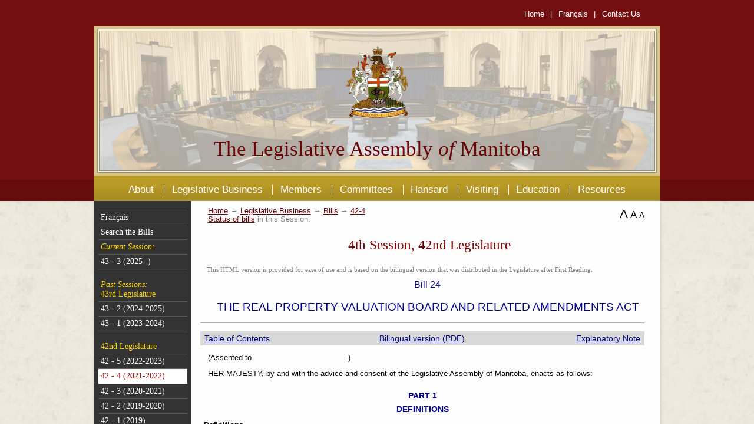

--- FILE ---
content_type: text/html; charset=UTF-8
request_url: https://web2.gov.mb.ca/bills/42-4/b024e.php
body_size: 54813
content:
<!doctype html>
<html>
<head>
<title>The Real Property Valuation Board and Related Amendments Act</title>
<Meta Name="name" Content="The Real Property Valuation Board and Related Amendments Act">
<Meta Name="type" Content="Manitoba Bills">
<Meta Name="citation" Content="Bill 24">
<!-- <meta charset="windows-1252"> -->
<meta name="description" content="This site contains information on Members of the Legislative Assembly of Manitoba, Votes and Proceedings, Question Period, Order Paper, Bill Status, Legislation, Legislative Committees, Hansard Services and various information for the public.">
<meta name="keywords" content="MLA, members, Manitoba Legislative Assembly, Legislature, NDP, Liberal, Conservative, Parliament, question period, how laws are made, petitions, order paper, bills, committees, Cabinet Minister, page program, internship, Hansard">
<meta name="copyright" content="Copyright Â© 2014 Legislative Assembly of Manitoba">
<meta name="author" content="Legislative Assembly of Manitoba">
<meta name="robots" content="index, follow">
<meta name="googlebot" content="index, follow">
<meta name="revisit-after" content="3 month">
<meta name="viewport" content="width=device-width, initial-scale=1"> 
<!-- <meta http-equiv="X-UA-Compatible" content="IE=edge">-->
<link rel="shortcut icon" type="image/x-icon" href="../common/images/laws2.ico">
<link rel="stylesheet" href="../common/css/efa2.css">
<link rel="stylesheet" href="../common/css/bills2.css">
<link rel="stylesheet" href="../common/css/styles.css">
<style>
	.english .secondary footer .footer_content .copyright a {
		color: #FFF;
		}
</style>
	<!-- Pulled from http://code.google.com/p/html5shiv/ -->
	
	<script src="../common/js/html5.js"></script>
		
	<!-- Add jQuery library -->
	<script src="../common/js/jquery-latest.min.js"></script>
	<script src="../common/js/jquery.jfontsize-1.0.pack.js"></script>
	<script src="../common/js/imagesloaded.pkgd.min.js"></script>
	<script src="../common/js/matchMedia.js"></script>
	<script src="../common/js/theme.js"></script>
</head>
<body class="english secondary">
<div class="wrapper">
	<header>
		<div class="header_content">
			<div class="top_bar">
				<div class="top_bar_links">
					<a href="//manitoba.ca/legislature/index.html">Home</a> |
					<a href="b024f.php">Français</a> |
					<a href="//manitoba.ca/legislature/about/contact.html">Contact Us</a>
				</div>
			</div>
			<div class="banner_container">
				<img src="../common/images/header_left.png" alt="left border for banner" class="banner_left">
				<div class="banner">
					<img src="../common/images/header_bg2.png" alt="banner image - legislative assembly" class="banner_img">
					<div class="crest_container">
						<img src="../common/images/crest.png" alt="Manitoba coat of arms">
					</div>
					<div class="site_title">The Legislative Assembly <em>of</em> Manitoba</div>
				</div>
				<img src="../common/images/header_right.png" alt="right border for banner image" class="banner_right">
			</div>
			<nav class="header_menu">
				<a id="menu_button" href="#"><img src="../common/images/menu_button.png" alt="menu button"></a>
				<ul>
					<li><a href="//manitoba.ca/legislature/about/index.html">About</a></li>
					<li><a href="//manitoba.ca/legislature/business/index.html">Legislative Business</a></li>
					<li><a href="//manitoba.ca/legislature/members/index.html">Members</a></li>
					<li><a href="//manitoba.ca/legislature/committees/index.html">Committees</a></li>
					<li><a href="//manitoba.ca/legislature/hansard/hansard.html">Hansard</a></li>
					<li><a href="//manitoba.ca/legislature/visiting/index.html">Visiting</a></li>
					<li><a href="//manitoba.ca/legislature/education/index.html">Education</a></li>
					<li><a href="//manitoba.ca/legislature/resources/index.html">Resources</a></li>
				</ul>
			</nav>
		</div>
	</header>
<!--	<section class="mid"> -->
		<div class="content_container">
			<div id="smenu" class="sidebar">
				<a id="sidebar_button" href="#"><img src="../common/images/sidebar_button.png" alt="sidebar button"></a>
				<ul class="gold">
					<li class="head">
					<li><a href="b024f.php">Français</a></li>
					<li><a href="../search/search.php">Search the Bills</a></li>
					<li><em>Current Session:</em></li>
					<li><a title="(November 18, 2025 &mdash;  &nbsp; )" href="../43-3/index.php">43 - 3 (2025-
)</a></li>
				</ul>
				<ul>
					<li class="gold"><em>Past Sessions:</em><br>43rd Legislature</li>
					<li><a title="(November 19, 2024 &mdash; November 17, 2025" href="../43-2/index.php">43 - 2 (2024-2025)</a></li>
					<li><a title="(November 9, 2023 &mdash; November 18, 2024" href="../43-1/index.php">43 - 1 (2023-2024)</a></li>
				</ul>
				<ul>
					<li class="gold">42nd Legislature</li>
					<li><a title="(November 15, 2022 &mdash; September 5, 2023" href="../42-5/index.php">42 - 5 (2022-2023)</a></li>
					<li id="active"><a title="(November 23, 2021 &mdash; November 14, 2022" href="../42-4/index.php">42 - 4 (2021-2022)</a></li>
					<li><a title="(October 7, 2020 &mdash; November 22, 2021" href="../42-3/index.php">42 - 3 (2020-2021)</a></li>
					<li><a title="(November 19, 2019 &mdash; October 6, 2020" href="../42-2/index.php">42 - 2 (2019-2020)</a></li>
					<li><a title="(September 30, 2019 &mdash; October 10, 2019" href="../42-1/index.php">42 - 1 (2019)</a></li>
				</ul>
				<ul>
					<li class="gold">41st Legislature</li>
					<li><a title="(November 20, 2018 &mdash; June 3, 2019" href="../41-4/index.php">41 - 4 (2018-2019)</a></li>
					<li><a title="(November 21, 2017 &mdash; November 8, 2018" href="../41-3/index.php">41 - 3 (2017-2018)</a></li>
					<li><a title="(November 21, 2016 &mdash; November 9, 2017" href="../41-2/index.php">41 - 2 (2016-2017)</a></li>
					<li><a title="(May 16, 2016 &mdash; November 10, 2016" href="../41-1/index.php">41 - 1 (2016)</a></li>
				</ul>
				<ul>
					<li class="gold">40th Legislature</li>
					<li><a title="(November 16, 2015 &mdash; March 15, 2016" href="../40-5/index.php">40 - 5 (2015-2016)</a></li>
					<li><a title="(November 21, 2014 &mdash; November 15, 2015" href="../40-4/index.php">40 - 4 (2014-2015)</a></li>
					<li><a title="(November 12, 2013 &mdash; November 20, 2014" href="../40-3/index.php">40 - 3 (2013-2014)</a></li>
					<li><a title="(November 19, 2012 &mdash; November 11, 2013" href="../40-2/index.php">40 - 2 (2012-2013)</a></li>
					<li><a title="(October 11, 2011 &mdash; November 18, 2012" href="../40-1/index.php">40 - 1 (2011-2012)</a></li>
				</ul>
				<ul>
					<li class="gold">39th Legislature</li>
					<li><a title="(November 16, 2010 &mdash; September 6, 2011" href="../39-5/index.php">39 - 5 (2010-2011)</a></li>
					<li><a title="(November 30, 2009 &mdash; November 15, 2010" href="../39-4/index.php">39 - 4 (2009-2010)</a></li>
					<li><a title="(November 20, 2008 &mdash; November 29, 2009" href="../39-3/index.php">39 - 3 (2008-2009)</a></li>
					<li><a title="(November 20, 2007 &mdash; November 19, 2008" href="../39-2/index.php">39 - 2 (2007-2008)</a></li>
					<li><a title="(June 6, 2007 &mdash; November 19, 2007" href="../39-1/index.php">39 - 1 (2007)</a></li>
				</ul>
				<ul>
					<li class="gold">38th Legislature</li>
					<li><a title="(November 15, 2006 &mdash; April 20, 2007" href="../38-5/index.php">38 - 5 (2006-2007)</a></li>
					<li><a title="(October 27, 2005 &mdash; November 14, 2006" href="../38-4/index.php">38 - 4 (2005-2006)</a></li>
					<li><a title="(November 22, 2004 &mdash; October 26, 2005" href="../38-3/index.php">38 - 3 (2004-2005)</a></li>
					<li><a title="(November 20, 2003 &mdash; November 21, 2004" href="../38-2/index.php">38 - 2 (2003-2004)</a></li>
					<li><a title="(June 23, 2003 &mdash; November 19, 2003" href="../38-1/index.php">38 - 1 (2003)</a></li>
				</ul>
				<ul>
					<li class="gold">37th Legislature</li>
					<li><a title="(November 27, 2002 &mdash; May 2, 2003" href="../37-4/index.php">37 - 4 (2002-2003)</a></li>
					<li><a title="(November 13, 2001 &mdash; November 27, 2002" href="../37-3/index.php">37 - 3 (2001-2002)</a></li>
					<li><a title="(December 5, 2000 &mdash; November 12, 2001" href="../37-2/index.php">37 - 2 (2000-2001)</a></li>
					<li><a title="(November 18, 1999 &mdash; December 4, 2000" href="../37-1/index.php">37 - 1 (1999-2000)</a></li>
				</ul>
				<div id="sbar_bttm"> </div>
			</div> <!-- end sidebar menu-->

			<div class="content" id="top">
				<div class="breadcrumbs">
					<p class="single"><a href="//manitoba.ca/legislature/index.html">Home</a> &rarr; <a href="//manitoba.ca/legislature/business/index.html">Legislative Business</a> &rarr; <a href="//manitoba.ca/legislature/business/bills.html">Bills</a> &rarr; <a href="index.php">42-4</a></p>
					<p class="single"><a href="billstatus.en.pdf">Status of bills</a> in this Session.</p>
				</div>
				<div class="font_size_changer">
					<a id="jfontsize-plus" href="#top">A</a>
					<a id="jfontsize-default" href="#top">A</a>
					<a id="jfontsize-minus" href="#top">A</a>
				</div>
				<div class="clear"> </div>
<!-- Bill content -->
<p class="session">4th Session, 42nd Legislature</p>

<p class="disclaimer">This HTML version is provided for ease of use and is based on the bilingual version that was distributed in the Legislature after First Reading.
	<p class="chapter">Bill 24</p>
<p class="title">THE REAL PROPERTY VALUATION BOARD AND RELATED AMENDMENTS ACT</p>
<hr><table class="centers" width="100%">
<tr>
	<td class="left"  width=33%><a href="b024ei.php">Table of Contents</a></td>
	<td class="center" width=33%><a href="pdf/b024.pdf">Bilingual version (PDF)</a></td>
	<td class="right" width=33%><a href="#Explanatory Note">Explanatory Note</a></td>
</table>
<p>(Assented to &nbsp;&nbsp;&nbsp;&nbsp;&nbsp;&nbsp;&nbsp;&nbsp;&nbsp;&nbsp;&nbsp;&nbsp;&nbsp;&nbsp;&nbsp;&nbsp;&nbsp;&nbsp;&nbsp;&nbsp;&nbsp;&nbsp;&nbsp;&nbsp;&nbsp;&nbsp;&nbsp;&nbsp;&nbsp;&nbsp;&nbsp;&nbsp;&nbsp;&nbsp;&nbsp;&nbsp;&nbsp;&nbsp;&nbsp;&nbsp;)
<p>HER MAJESTY, by and with the advice and consent of the Legislative Assembly of Manitoba, enacts as follows:
<p class="partheading">PART&nbsp;1
<p class="partheading">DEFINITIONS
<p class="secheading"><a name="1"></a>Definitions
<p><a href="b024f.php#1">1</a></p><p class="up1tab">The following definitions apply in this Act.
<p class="ind1c"><b>"board"</b> means the Real Property Valuation Board established by section&nbsp;2. («&nbsp;Commission&nbsp;»)
<p class="ind1c"><b>"board member"</b> means a member of the board appointed under section&nbsp;4. (English only version)
<p class="ind1c"><b>"designated Act"</b> means any of the following Acts and includes their regulations:
<p class="ind2c">(a)&nbsp;<i>The Expropriation Act</i>;
<p class="ind2c">(b)&nbsp;<i>The Land Acquisition Act</i>;
<p class="ind2c">(c)&nbsp;<i>The Municipal Assessment Act</i>;
<p class="ind2c">(d)&nbsp;<i>The Surface Rights Act</i>. («&nbsp;loi désignée&nbsp;»)
<p class="ind1c"><b>"minister"</b> means the minister appointed by the Lieutenant Governor in Council to administer this Act. («&nbsp;ministre&nbsp;»)
<p class="ind1c"><b>"panel"</b>&nbsp;means a panel of the board. («&nbsp;comité&nbsp;»)
<p class="partheading">PART&nbsp;2
<p class="partheading">MANDATE AND ORGANIZATION
<p class="centred1">ESTABLISHMENT OF BOARD AND MANDATE
<p class="secheading"><a name="2"></a>Real Property Valuation Board established
<p><a href="b024f.php#2">2</a></p><p class="up1tab">The Real Property Valuation Board is hereby established, consisting of the members appointed under this Act.
<p class="secheading"><a name="3"></a>Mandate
<p><a href="b024f.php#3">3</a></p><p class="up1tab">The mandate of the board is
<p class="ind1c">(a)&nbsp;to hear and decide applications and appeals under designated Acts, in particular
<p class="ind2c">(i)&nbsp;applications for a determination of compensation under section&nbsp;15 of <i>The&nbsp;Expropriation Act</i>,
<p class="ind2c">(ii)&nbsp;applications for a determination of compensation under section&nbsp;14 of <i>The Land Acquisition Act</i>,
<p class="ind2c">(iii)&nbsp;appeals under subsection&nbsp;56(2) of <i>The&nbsp;Municipal Assessment Act</i> from an order of a board of revision, and
<p class="ind2c">(iv)&nbsp;applications under <i>The Surface Rights Act</i>; and
<p class="ind1c">(b)&nbsp;to perform any other duties or functions assigned to the board by or under a designated Act.
<p class="centred1">ORGANIZATION
<p class="secheading"><a name="4"></a>Composition of board
<p><a href="b024f.php#4">4(1)</a></p><p class="up1tab">The board is to consist of at least five board members, all of whom are to be appointed by the Lieutenant Governor in Council.
<p class="secheading"><a name="4(2)"></a>Member qualifications
<p><a href="b024f.php#4(2)">4(2)</a></p><p class="up1tab">In appointing board members, regard is to be had to the range of expertise and experience required for the board to carry out its responsibilities effectively.
<p class="secheading"><a name="4(3)"></a>Term of office
<p><a href="b024f.php#4(3)">4(3)</a></p><p class="up1tab">A board member is to be appointed for a term of not more than three years and no board member may serve more than&nbsp;12 consecutive years.
<p class="secheading"><a name="4(4)"></a>Terms to be staggered
<p><a href="b024f.php#4(4)">4(4)</a></p><p class="up1tab">When appointing a board member and establishing the board member's term of office, the Lieutenant Governor in Council is to have regard to the need to ensure that the terms of office of not more than half of the board members expire in any one year.
<p class="secheading"><a name="4(5)"></a>Appointment continues
<p><a href="b024f.php#4(5)">4(5)</a></p><p class="up1tab">A board member continues to hold office until they are re-appointed, the appointment is revoked or a successor is appointed.
<p class="secheading"><a name="5"></a>Remuneration
<p><a href="b024f.php#5">5(1)</a></p><p class="up1tab">Each board member is to be paid the remuneration fixed by the Lieutenant Governor in Council.
<p class="secheading"><a name="5(2)"></a>Reimbursement of expenses
<p><a href="b024f.php#5(2)">5(2)</a></p><p class="up1tab">In addition to the remuneration payable under subsection&nbsp;(1), each board member may be reimbursed for their travel and out-of-pocket expenses necessarily incurred in the discharge of their obligations as a board member.
<p class="secheading"><a name="6"></a>Chair and vice-chairs
<p><a href="b024f.php#6">6(1)</a></p><p class="up1tab">The chair and one or more vice-chairs of the board are to be designated by the Lieutenant Governor in Council.
<p class="secheading"><a name="6(2)"></a>Function of chair
<p><a href="b024f.php#6(2)">6(2)</a></p><p class="up1tab">The chair has the general supervision of the operations of the board.
<p class="secheading"><a name="6(3)"></a>Function of vice-chair
<p><a href="b024f.php#6(3)">6(3)</a></p><p class="up1tab">The vice-chair must perform the functions of the chair on request of the chair, if the office of chair is vacant or if the chair is absent or unable to act.
<p class="secheading"><a name="6(4)"></a>More than one vice-chair
<p><a href="b024f.php#6(4)">6(4)</a></p><p class="up1tab">If the board has more than one vice-chair, the chair may request any of them to perform some or all functions of the chair.
<p class="secheading"><a name="7"></a>Conflict of interest policy
<p><a href="b024f.php#7">7</a></p><p class="up1tab">The board must develop, in consultation with the minister, a conflict of interest policy governing its members.
<p class="centred1">EMPLOYEES AND SUPPORT
<p class="secheading"><a name="8"></a>Employees
<p><a href="b024f.php#8">8</a></p><p class="up1tab">Any employees required to enable the board to carry out its responsibilities may be appointed under Part&nbsp;3 of <i>The Public Service Act</i>.
<p class="secheading"><a name="9"></a>Technical advisers
<p><a href="b024f.php#9">9</a></p><p class="up1tab">With the consent of the minister, the board may engage one or more experts or persons with special knowledge or expertise in a matter before the board to
<p class="ind1c">(a)&nbsp;inquire into a matter and report to the board; or
<p class="ind1c">(b)&nbsp;assist the board in an advisory capacity.
<p class="centred1">PANELS AND QUORUM
<p class="secheading"><a name="10"></a>Board may sit in panels
<p><a href="b024f.php#10">10(1)</a></p><p class="up1tab">The chair may designate any three or more board members as a panel to hear a matter in accordance with this Act.
<p class="secheading"><a name="10(2)"></a>Presiding member
<p><a href="b024f.php#10(2)">10(2)</a></p><p class="up1tab">When designating a panel, the chair must designate one of the panel members as the presiding member of the panel.
<p class="secheading"><a name="10(3)"></a>Panel has powers of board
<p><a href="b024f.php#10(3)">10(3)</a></p><p class="up1tab">In relation to the hearing of a matter in accordance with this Act, a panel has the powers of the board as a whole.
<p class="secheading"><a name="10(4)"></a>Decision of panel
<p><a href="b024f.php#10(4)">10(4)</a></p><p class="up1tab">A decision of a majority of the members of a panel is a decision of the board.
<p class="secheading"><a name="11"></a>Quorum
<p><a href="b024f.php#11">11</a></p><p class="up1tab">A majority of the board members constitute a quorum of the board and a majority of the members of a panel constitute a quorum of the panel.
<p class="secheading"><a name="12"></a>Continuation of hearing
<p><a href="b024f.php#12">12</a></p><p class="up1tab">If the board or a panel has commenced a hearing into a matter and a board member or panel member dies, resigns or otherwise becomes incapable of acting, the remaining members of the board or panel may complete the hearing as if they constituted the full board or panel, as the case may be.
<p class="partheading">PART&nbsp;3
<p class="partheading">HEARING PROCESS
<p class="centred1">RULES OF PROCEDURE
<p class="secheading"><a name="13"></a>Rules of procedure
<p><a href="b024f.php#13">13(1)</a></p><p class="up1tab">The board may make rules governing its procedure.
<p class="secheading"><a name="13(2)"></a>Different rules
<p><a href="b024f.php#13(2)">13(2)</a></p><p class="up1tab">The rules of procedure may be different for different types of applications or appeals within the board's mandate.
<p class="secheading"><a name="13(3)"></a>Publication of rules
<p><a href="b024f.php#13(3)">13(3)</a></p><p class="up1tab">The board must publish its rules of procedure on the board's website.
<p class="secheading"><a name="13(4)"></a>Rules do not take effect until published
<p><a href="b024f.php#13(4)">13(4)</a></p><p class="up1tab">A rule of procedure does not take effect until it has been published as required by subsection&nbsp;(3).
<p class="secheading"><a name="14"></a>Informal resolution
<p><a href="b024f.php#14">14</a></p><p class="up1tab">The board's rules of procedure may authorize a board member to assist parties to an application or appeal before the board in resolving the matter without the need for a formal hearing.
<p class="secheading"><a name="15"></a>Tariff of fees
<p><a href="b024f.php#15">15</a></p><p class="up1tab">The board may, by regulation made with the approval of the Lieutenant Governor in Council, establish a tariff of fees payable in respect of applications and appeals to the board.
<p class="centred1">HEARINGS
<p class="secheading"><a name="16"></a>Basic process
<p><a href="b024f.php#16">16(1)</a></p><p class="up1tab">An application or appeal to the board must be made and determined according to the process set out in
<p class="ind1c">(a)&nbsp;the designated Act under which the application or appeal is authorized; and
<p class="ind1c">(b)&nbsp;the board's rules of procedure.
<p class="secheading"><a name="16(2)"></a>Inconsistency between designated Act and rules
<p><a href="b024f.php#16(2)">16(2)</a></p><p class="up1tab">In the case of an inconsistency between a designated Act and the board's rules of procedure, the designated Act prevails to the extent of the inconsistency.
<p class="secheading"><a name="17"></a>Right to present evidence and make submissions
<p><a href="b024f.php#17">17</a></p><p class="up1tab">A party to a hearing before the board has the right to present evidence and make submissions and may, at the party's option, be represented by legal counsel or an agent.
<p class="secheading"><a name="18"></a>Oral hearings not required
<p><a href="b024f.php#18">18(1)</a></p><p class="up1tab">Despite any other provision of this Act or a designated Act, the board may conduct a written hearing in any circumstances in which the board may or is required to hold a hearing.
<p class="secheading"><a name="18(2)"></a>Rules for written hearings
<p><a href="b024f.php#18(2)">18(2)</a></p><p class="up1tab">The board's rules of procedure may set out the circumstances in which and the process by which written hearings may be conducted and specify the form and content of materials to be provided for written hearings.
<p class="secheading"><a name="19"></a>Hearings and record to be public
<p><a href="b024f.php#19">19(1)</a></p><p class="up1tab">Subject to subsection&nbsp;(2), oral hearings by the board must be open to the public and the record of a hearing before the board must be made available to the public on request.
<p class="secheading"><a name="19(2)"></a>Confidential hearings
<p><a href="b024f.php#19(2)">19(2)</a></p><p class="up1tab">The board may hold all or part of an oral hearing in camera or receive written evidence or submissions in confidence if the board is of the opinion that
<p class="ind1c">(a)&nbsp;commercially sensitive information or intimate financial or personal matters may be disclosed during the hearing; and
<p class="ind1c">(b)&nbsp;the desirability of avoiding disclosure of the information or matters outweighs the desirability of adhering to the principle that hearings be open to the public.
<p class="secheading"><a name="20"></a>Electronic hearings
<p><a href="b024f.php#20">20</a></p><p class="up1tab">The board may conduct an oral hearing partially or completely by electronic means if those means enable
<p class="ind1c">(a)&nbsp;the participants to hear and speak to each other; and
<p class="ind1c">(b)&nbsp;the public to hear the proceedings.
<p class="secheading"><a name="21"></a>Rules of evidence
<p><a href="b024f.php#21">21</a></p><p class="up1tab">The board is not bound by the rules of evidence that apply to judicial proceedings.
<p class="secheading"><a name="22"></a>Evidence Act powers
<p><a href="b024f.php#22">22</a></p><p class="up1tab">The board members have the powers of commissioners under Part V of <i>The Manitoba Evidence Act</i>.
<p class="secheading"><a name="23"></a>Power of entry
<p><a href="b024f.php#23">23</a></p><p class="up1tab">The board or a panel hearing a matter may, in the presence of any parties to the hearing or their counsel wishing to attend, enter onto and inspect any land or premises directly or indirectly involved in the matter.
<p class="centred1">ORDERS
<p class="secheading"><a name="24"></a>Orders of the board
<p><a href="b024f.php#24">24(1)</a></p><p class="up1tab">The designated Act under which an application or appeal to the board is made governs the following:
<p class="ind1c">(a)&nbsp;the relief that an order of the board may provide;
<p class="ind1c">(b)&nbsp;what an order of the board may determine or certify;
<p class="ind1c">(c)&nbsp;the authority of the board to rehear the application or appeal;
<p class="ind1c">(d)&nbsp;the authority of the board to vary or rescind a previous order made in response to the application or appeal;
<p class="ind1c">(e)&nbsp;the authority of the board to award costs;
<p class="ind1c">(f)&nbsp;whether, and the manner in which, the board's order may be appealed.
<p class="secheading"><a name="24(2)"></a>Content and service
<p><a href="b024f.php#24(2)">24(2)</a></p><p class="up1tab">An order of the board must
<p class="ind1c">(a)&nbsp;be in writing;
<p class="ind1c">(b)&nbsp;contain reasons for the board's decision;
<p class="ind1c">(c)&nbsp;be given to the parties personally, by regular mail or by any other method acceptable to the parties; and
<p class="ind1c">(d)&nbsp;inform the parties of any right to appeal the order and the time limit for doing so.
<p class="partheading">PART&nbsp;4
<p class="partheading">GENERAL PROVISIONS
<p class="secheading"><a name="25"></a>Annual report
<p><a href="b024f.php#25">25(1)</a></p><p class="up1tab">Within three months after the end of each fiscal year of the government, the board must prepare and submit to the minister an annual report on its activities and operations during the fiscal year.
<p class="secheading"><a name="25(2)"></a>Tabling report in the Assembly
<p><a href="b024f.php#25(2)">25(2)</a></p><p class="up1tab">The minister must table a copy of the report in the Assembly on any of the first&nbsp;15 days on which the Assembly is sitting after the minister receives it.
<p class="secheading"><a name="26"></a>Protection from liability
<p><a href="b024f.php#26">26</a></p><p class="up1tab">No action or proceeding may be brought against the board, a board member or an employee or agent of the board for anything done, or omitted to be done, in good faith, in the exercise or intended exercise of a power or duty under this Act or a designated Act.
<p class="secheading"><a name="27"></a>Board and staff not compellable
<p><a href="b024f.php#27">27</a></p><p class="up1tab">A board member or an employee appointed in accordance with section&nbsp;8 must not be compelled to give evidence in a court or in a proceeding of a judicial nature with respect to anything coming to their knowledge in carrying out responsibilities or exercising powers under this Act except
<p class="ind1c">(a)&nbsp;to enforce compliance with this Act; or
<p class="ind1c">(b)&nbsp;in a prosecution for perjury.
<p class="secheading"><a name="28"></a>Copies of orders
<p><a href="b024f.php#28">28</a></p><p class="up1tab">On application and on payment of any amount payable under the board's tariff of fees, the board must provide a person with a certified copy of any order made by the board.
<p class="partheading">PART&nbsp;5
<p class="partheading">TRANSITIONAL PROVISIONS
<p class="secheadingi2"><a name="29"></a>Interim rules of procedure
<p class="cons"><a href="b024f.php#29">29(1)</a></p><p class="up1tabi"><i>This section applies until the board makes its own rules of procedure under section&nbsp;13 and those rules come into effect.</i>
<p class="secheadingi2"><a name="29(2)"></a>Applications for determination of compensation
<p class="cons"><a href="b024f.php#29(2)">29(2)</a></p><p class="up1tabi"><i>The <b>Rules of Procedure of The Land Value Appraisal Commission</b>, as they read immediately before the coming into force of this section, apply with necessary changes to</i>
<p class="ind1"><i>(a)&nbsp;an application for a determination of compensation under section&nbsp;15 of <b>The&nbsp;Expropriation Act</b>; and</i>
<p class="ind1"><i>(b)&nbsp;an application for a determination of compensation under section&nbsp;14 of <b>The Land Acquisition Act</b>.</i>
<p class="secheadingi2"><a name="29(3)"></a>Appeals under Municipal Assessment Act
<p class="cons"><a href="b024f.php#29(3)">29(3)</a></p><p class="up1tabi"><i>The following apply, with necessary changes, to the hearing of an appeal to the board under subsection&nbsp;56(2) of <b>The Municipal Assessment Act</b>:</i>
<p class="ind1"><i>(a)&nbsp;the <b>Municipal Board Assessment Appeal Rules</b> made by The Municipal Board on July&nbsp;9,&nbsp;2009, as they read immediately before the coming into force of this section;</i>
<p class="ind1"><i>(b)&nbsp;the appeal management and case management procedures of The Municipal Board as they read immediately before the coming into force of this section.</i>
<p class="secheadingi2"><a name="29(4)"></a>Hearings under Surface Rights Act
<p class="cons"><a href="b024f.php#29(4)">29(4)</a></p><p class="up1tabi"><i>The rules of procedure adopted by The Surface Rights Board, as they read immediately before the coming into force of this section, apply with necessary changes to a hearing by the board of a matter under <b>The Surface Rights Act</b>.</i>
<p class="secheadingi2"><a name="29(5)"></a>Board may vary or dispense with rule
<p class="cons"><a href="b024f.php#29(5)">29(5)</a></p><p class="up1tabi"><i>The board may vary or dispense with a rule or procedure referred to in this section if it considers it necessary or appropriate to do so.</i>
<p class="secheadingi2"><a name="30"></a>"Current hearing" defined
<p class="cons"><a href="b024f.php#30">30(1)</a></p><p class="up1tabi"><i>In this section, <b>"current hearing"</b> means</i>
<p class="ind1"><i>(a)&nbsp;an application before The Land Value Appraisal Commission or The Surface Rights Board made before the coming into force of this section that has not been determined as of the coming into force of this section; or</i>
<p class="ind1"><i>(b)&nbsp;an appeal of an order of a board of revision to The Municipal Board under subsection 54(1) of <b>The&nbsp;Municipal Assessment Act</b> made before the coming into force of this section that has not been determined as of the coming into force of this section.</i>
<p class="secheadingi2"><a name="30(2)"></a>Hearings continued before Real Property Valuation Board
<p class="cons"><a href="b024f.php#30(2)">30(2)</a></p><p class="up1tabi"><i>On the coming into force of this section, carriage of the following current hearings is transferred to the board:</i>
<p class="ind1"><i>(a)&nbsp;a hearing before The Land Value Appraisal Commission or The Surface Rights Board that is</i>
<p class="ind2"><i>(i)&nbsp;a written hearing, or</i>
<p class="ind2"><i>(ii)&nbsp;an oral hearing in which the presentation of oral evidence and argument has not yet begun;</i>
<p class="ind1"><i>(b)&nbsp;a hearing before The Municipal Board in which the deadline for the parties to file written briefs has not yet expired.</i>
<p class="secheadingi2"><a name="30(3)"></a>Transfer of carriage
<p class="cons"><a href="b024f.php#30(3)">30(3)</a></p><p class="up1tabi"><i>If carriage of a current hearing is transferred to the Board,</i>
<p class="ind1"><i>(a)&nbsp;within&nbsp;60 days after the coming into force of this section, the board must notify each party in writing that the board has assumed carriage of the hearing;</i>
<p class="ind1"><i>(b)&nbsp;the board must obtain copies of all written evidence and argument filed with, and any interlocutory decisions made by, The Land Value Appraisal Commission, The Municipal Board or The&nbsp;Surface Rights Board, as the case may be; and</i>
<p class="ind1"><i>(c)&nbsp;an interlocutory decision or order made by The&nbsp;Land Value Appraisal Commission, The&nbsp;Municipal Board or The Surface Rights Board in the hearing is deemed to be a decision or order of the board.</i>
<p class="secheadingi2"><a name="30(4)"></a>Hearings continued before Municipal Board
<p class="cons"><a href="b024f.php#30(4)">30(4)</a></p><p class="up1tabi"><i>In the case of a current hearing before The&nbsp;Municipal Board in which the deadline for the parties to exchange written briefs has expired,</i>
<p class="ind1"><i>(a)&nbsp;The Municipal Board retains carriage of the hearing and must render a decision without regard to this Act; and</i>
<p class="ind1"><i>(b)&nbsp;the following rules and procedures continue to apply to the hearing:</i>
<p class="ind2"><i>(i)&nbsp;the <b>Municipal Board Assessment Appeal Rules</b> made by The Municipal Board on July&nbsp;9,&nbsp;2009,</i>
<p class="ind2"><i>(ii)&nbsp;the appeal management and case management procedures adopted by The&nbsp;Municipal Board.</i>
<p class="secheadingi2"><a name="30(5)"></a>Hearings recommenced before Real Property Valuation Board
<p class="cons"><a href="b024f.php#30(5)">30(5)</a></p><p class="up1tabi"><i>In the case of an oral current hearing before The Land Value Appraisal Commission or The Surface Rights Board in which the presentation of oral evidence or argument has begun (including, for certainty, a hearing in which the presentation of evidence and argument has finished but The Land Value Appraisal Commission or The Surface Rights Board has not yet made a decision),</i>
<p class="ind1"><i>(a)&nbsp;on the coming into force of this section, the hearing is terminated;</i>
<p class="ind1"><i>(b)&nbsp;the application in respect of the terminated hearing is deemed to have been re-filed before the board;</i>
<p class="ind1"><i>(c)&nbsp;within&nbsp;60 days after the coming into force of this section, the board must notify each party in writing about the application of this section to the hearing;</i>
<p class="ind1"><i>(d)&nbsp;the board must hear the application by way of a new hearing, without regard to oral evidence or argument previously brought in the current hearing;</i>
<p class="ind1"><i>(e)&nbsp;the board must obtain copies of all written evidence and argument filed with, and any interlocutory decisions made by, The Land Value Appraisal Commission or The Surface Rights Board, as the case may be, before the commencement of oral evidence or argument before those bodies; and</i>
<p class="ind1"><i>(f)&nbsp;an interlocutory decision or order made by The&nbsp;Land Value Appraisal Commission or The&nbsp;Surface Rights Board in the hearing is deemed to be a decision or order of the board.</i>
<p class="secheadingi2"><a name="30(6)"></a>No cause of action, compensation or damages
<p class="cons"><a href="b024f.php#30(6)">30(6)</a></p><p class="up1tabi"><i>No cause of action or proceeding arises as a direct or indirect result of the termination of a hearing by subsection&nbsp;(5), and no compensation or damages are owing or payable to any person in connection with or as a result of the termination.</i>
<p class="secheadingi2"><a name="31"></a>Regulations re transitional matters
<p class="cons"><a href="b024f.php#31">31</a></p><p class="up1tabi"><i>The Lieutenant Governor in Council may make regulations respecting any matter or thing the Lieutenant Governor in Council considers necessary or advisable to effect the transition of matters within the mandates of The Land Value Appraisal Commission, The Municipal Board and The Surface Rights Board to the board in accordance with this Act.</i>
<p class="partheading">PART&nbsp;6
<p class="partheading">RELATED AND CONSEQUENTIAL AMENDMENTS
<p class="centred1">RELATED AMENDMENTS
<p class="centred2">The Expropriation Act
<p class="secheadingi2"><a name="32"></a>C.C.S.M. c. E190 amended
<p class="cons"><a href="b024f.php#32">32(1)</a></p><p class="up1tabi"><i><b>The Expropriation Act</b> is amended by this section.</i>
<a name="32(2)"></a>
<p class="cons"><a href="b024f.php#32(2)">32(2)</a></p><p class="up1tabi"><i>Subsection&nbsp;1(1) is amended</i>
<p class="ind1"><i>(a)&nbsp;by adding the following definition:</i>
<p class="ind2"><b>"board"</b>, unless the context otherwise requires, means the Real Property Valuation Board established by <i>The Real Property Valuation Board Act</i>; («&nbsp;Commission&nbsp;»)
<p class="ind1"><i>(b)&nbsp;by repealing the definition "commission".</i>
<a name="32(3)"></a>
<p class="cons"><a href="b024f.php#32(3)">32(3)</a></p><p class="up1tabi"><i>The following provisions of the English version are amended by striking out "</i>commission<i>" wherever it occurs and substituting "</i>board<i>", with necessary grammatical changes:</i>
<p class="ind1"><i>(a)&nbsp;section&nbsp;15;</i>
<p class="ind1"><i>(b)&nbsp;subsection&nbsp;29(1);</i>
<p class="ind1"><i>(c)&nbsp;sections&nbsp;34 and&nbsp;35.</i>
<a name="32(4)"></a>
<p class="cons"><a href="b024f.php#32(4)">32(4)</a></p><p class="up1tabi"><i>Section&nbsp;37 is replaced with the following:</i>
<p class="boldhead"><a name="37"></a>Limitation period
<p><a href="b024f.php#37">37</a></p><p class="up1tab">An application to the board to determine compensation payable under this Act must be made no later than two years after the day the authority enters into possession of the land.
<a name="32(5)"></a>
<p class="cons"><a href="b024f.php#32(5)">32(5)</a></p><p class="up1tabi"><i>Sections&nbsp;39,&nbsp;44 and&nbsp;45 of the English version are amended by striking out "</i>commission<i>" wherever it occurs and substituting "</i>board<i>", with necessary grammatical changes.</i>
<a name="32(6)"></a>
<p class="cons"><a href="b024f.php#32(6)">32(6)</a></p><p class="up1tabi"><i>The following is added after section&nbsp;54:</i>
<p class="boldhead"><a name="54.1"></a>Transitional — decision of Land Value Appraisal Commission
<p><a href="b024f.php#54.1">54.1</a></p><p class="up1tab">A decision of The Land Value Appraisal Commission made under this Act before the coming into force of this section may be enforced, varied or appealed as if it were made by the board.
<a name="32(7)"></a>
<p class="cons"><a href="b024f.php#32(7)">32(7)</a></p><p class="up1tabi"><i>Section&nbsp;55 is amended</i>
<p class="ind1"><i>(a)&nbsp;in clause&nbsp;(b), by striking out "</i>and the commission<i>"; and</i>
<p class="ind1"><i>(b)&nbsp;by repealing clause&nbsp;(c).</i>
<p class="centred2">The Land Acquisition Act
<p class="secheadingi2"><a name="33"></a>C.C.S.M. c. L40 amended
<p class="cons"><a href="b024f.php#33">33(1)</a></p><p class="up1tabi"><i><b>The Land Acquisition Act</b> is amended by this section.</i>
<a name="33(2)"></a>
<p class="cons"><a href="b024f.php#33(2)">33(2)</a></p><p class="up1tabi"><i>Section&nbsp;1 is amended</i>
<p class="ind1"><i>(a)&nbsp;by adding the following definition:</i>
<p class="ind2"><b>"board"</b>, unless the context otherwise requires, means the Real Property Valuation Board established by <i>The Real Property Valuation Board Act</i>; («&nbsp;Commission&nbsp;»)
<p class="ind1"><i>(b)&nbsp;by repealing the definition "commission".</i>
<a name="33(3)"></a>
<p class="cons"><a href="b024f.php#33(3)">33(3)</a></p><p class="up1tabi"><i>The heading for Part II is replaced with "</i>COMPENSATION<i>".</i>
<a name="33(4)"></a>
<p class="cons"><a href="b024f.php#33(4)">33(4)</a></p><p class="up1tabi"><i>Section&nbsp;13 is repealed.</i>
<a name="33(5)"></a>
<p class="cons"><a href="b024f.php#33(5)">33(5)</a></p><p class="up1tabi"><i>Subsections&nbsp;14(1) and&nbsp;(4) of the English version are amended by striking out "</i>commission<i>" wherever it occurs and substituting "</i>board<i>".</i>
<a name="33(6)"></a>
<p class="cons"><a href="b024f.php#33(6)">33(6)</a></p><p class="up1tabi"><i>Subsection&nbsp;14(5) of the English version is amended</i>
<p class="ind1"><i>(a)&nbsp;by striking out "</i>commission<i>" wherever it occurs and substituting "</i>board<i>", with necessary grammatical changes; and</i>
<p class="ind1"><i>(b)&nbsp;by striking out "</i>his<i>" and substituting "</i>their<i>".</i>
<a name="33(7)"></a>
<p class="cons"><a href="b024f.php#33(7)">33(7)</a></p><p class="up1tabi"><i>Clauses&nbsp;14(6)(a) and&nbsp;(b) of the English version are amended by striking out "</i>commission<i>" and substituting "</i>board<i>".</i>
<a name="33(8)"></a>
<p class="cons"><a href="b024f.php#33(8)">33(8)</a></p><p class="up1tabi"><i>Sections&nbsp;15 and&nbsp;16 are repealed.</i>
<a name="33(9)"></a>
<p class="cons"><a href="b024f.php#33(9)">33(9)</a></p><p class="up1tabi"><i>The following is added after section&nbsp;17:</i>
<p class="boldhead"><a name="18"></a>Dissolution of Land Value Appraisal Commission
<p><a href="b024f.php#18">18(1)</a></p><p class="up1tab">On the coming into force of this section,
<p class="ind1c">(a)&nbsp;The Land Value Appraisal Commission is dissolved;
<p class="ind1c">(b)&nbsp;the appointments of the members of The Land Value Appraisal Commission are terminated and all rights and obligations of the members in relation to or under those appointments are extinguished;
<p class="ind1c">(c)&nbsp;the rights and property of The Land Value Appraisal Commission are transferred to the government and all of its liabilities and obligations are assumed by the government; and 
<p class="ind1c">(d)&nbsp;a legal proceeding or action that has been commenced by or against The Land Value Appraisal Commission may be continued by or against the government.
<p class="boldhead"><a name="18(2)"></a>New proceeding by or against the government
<p><a href="b024f.php#18(2)">18(2)</a></p><p class="up1tab">A legal proceeding that, but for the dissolution of The Land Value Appraisal Commission, could have been commenced by or against that commission may be commenced by or against the government.
<p class="boldhead"><a name="18(3)"></a>Decision by Land Value Appraisal Commission
<p><a href="b024f.php#18(3)">18(3)</a></p><p class="up1tab">A decision made by The Land Value Appraisal Commission under this Act before the coming into force of this section may be enforced or varied as if it were made by the board.
<p class="secheadingi2"><a name="34"></a>Repeal — rules of procedure
<p class="cons"><a href="b024f.php#34">34</a></p><p class="up1tabi"><i>The <b>Rules of Procedure</b> of The Land Value&nbsp;Appraisal Commission re-enacted on November&nbsp;24,&nbsp;1987, are repealed.</i>
<p class="centred2">The Municipal Assessment Act
<p class="secheadingi2"><a name="35"></a>C.C.S.M. c. M226 amended
<p class="cons"><a href="b024f.php#35">35(1)</a></p><p class="up1tabi"><i><b>The Municipal Assessment Act</b> is amended by this section.</i>
<a name="35(2)"></a>
<p class="cons"><a href="b024f.php#35(2)">35(2)</a></p><p class="up1tabi"><i>Part&nbsp;8 is amended</i>
<p class="ind1"><i>(a)&nbsp;by adding "</i>DIVISION&nbsp;1<i>" as a centred heading before the centred heading "</i>BOARD OF REVISION<i>";</i>
<p class="ind1"><i>(b)&nbsp;by adding "</i>DIVISION&nbsp;2<i>" as a centred heading before the centred heading "</i>REVISION PROCESS<i>"; and</i>
<p class="ind1"><i>(c)&nbsp;by adding "</i>DIVISION&nbsp;3<i>" as a centred heading before the centred heading "</i>APPEAL PROCESS<i>".</i>
<a name="35(3)"></a>
<p class="cons"><a href="b024f.php#35(3)">35(3)</a></p><p class="up1tabi"><i>The following is added after section&nbsp;55 and the centred heading that follows it:</i>
<p class="boldhead"><a name="55.1"></a>Definition
<p><a href="b024f.php#55.1">55.1</a></p><p class="up1tab">In this Division, <b>"Board</b>" means the Real Property Valuation Board established by <i>The Real Property Valuation Board Act</i>.
<a name="35(4)"></a>
<p class="cons"><a href="b024f.php#35(4)">35(4)</a></p><p class="up1tabi"><i>The following provisions are amended by striking out "</i>Municipal<i>" wherever it occurs:</i>
<p class="ind1"><i>(a)&nbsp;subsections&nbsp;56(2), (3) and&nbsp;(4);</i>
<p class="ind1"><i>(b)&nbsp;subsections&nbsp;57(1) and&nbsp;(2).</i>
<a name="35(5)"></a>
<p class="cons"><a href="b024f.php#35(5)">35(5)</a></p><p class="up1tabi"><i>Subsection&nbsp;57(3) is amended by striking out "The Municipal Board Act" and substituting "The Real Property Valuation Board Act".</i>
<a name="35(6)"></a>
<p class="cons"><a href="b024f.php#35(6)">35(6)</a></p><p class="up1tabi"><i>Subsection&nbsp;57(5) is amended by striking out "</i>Municipal<i>" wherever it occurs.</i>
<a name="35(7)"></a>
<p class="cons"><a href="b024f.php#35(7)">35(7)</a></p><p class="up1tabi"><i>Subsection&nbsp;57(5.1) of the French version is amended by striking out "</i>municipale<i>" wherever it occurs.</i>
<a name="35(8)"></a>
<p class="cons"><a href="b024f.php#35(8)">35(8)</a></p><p class="up1tabi"><i>The following provisions are amended by striking out "</i>Municipal<i>":</i>
<p class="ind1"><i>(a)&nbsp;subsections&nbsp;57(8) and&nbsp;(9);</i>
<p class="ind1"><i>(b)&nbsp;section&nbsp;58</i>;
<p class="ind1"><i>(c)&nbsp;subsection&nbsp;59(1).</i>
<a name="35(9)"></a>
<p class="cons"><a href="b024f.php#35(9)">35(9)</a></p><p class="up1tabi"><i>Subsection&nbsp;59(2) is repealed.</i>
<a name="35(10)"></a>
<p class="cons"><a href="b024f.php#35(10)">35(10)</a></p><p class="up1tabi"><i>Subsections&nbsp;59(3) and&nbsp;(5) of the English version are amended by striking out "</i>Municipal<i>".</i>
<a name="35(11)"></a>
<p class="cons"><a href="b024f.php#35(11)">35(11)</a></p><p class="up1tabi"><i>The following provisions are amended by striking out "</i>Municipal<i>" wherever it occurs:</i>
<p class="ind1"><i>(a)&nbsp;subsection&nbsp;59(6);</i>
<p class="ind1"><i>(b)&nbsp;subsections&nbsp;60(1) to&nbsp;(1.3).</i>
<a name="35(12)"></a>
<p class="cons"><a href="b024f.php#35(12)">35(12)</a></p><p class="up1tabi"><i>Subsection&nbsp;60(2.1) is amended by striking out&nbsp;"</i>The Municipal Board<i>" wherever it occurs and substituting "</i>the Board<i>".</i>
<a name="35(13)"></a>
<p class="cons"><a href="b024f.php#35(13)">35(13)</a></p><p class="up1tabi"><i>Subsections&nbsp;60(2.2)&nbsp;to&nbsp;(4) are amended by striking out "</i>Municipal<i>".</i>
<a name="35(14)"></a>
<p class="cons"><a href="b024f.php#35(14)">35(14)</a></p><p class="up1tabi"><i>Subsection&nbsp;60(5) of the French version is amended by striking out "</i>municipale<i>".</i>
<a name="35(15)"></a>
<p class="cons"><a href="b024f.php#35(15)">35(15)</a></p><p class="up1tabi"><i>Subsection&nbsp;60(8) is amended by striking out "</i>Municipal Board<i>" and substituting "</i>Board<i>".</i>
<a name="35(16)"></a>
<p class="cons"><a href="b024f.php#35(16)">35(16)</a></p><p class="up1tabi"><i>Subsection&nbsp;61(1) is repealed.</i>
<a name="35(17)"></a>
<p class="cons"><a href="b024f.php#35(17)">35(17)</a></p><p class="up1tabi"><i>Subsection&nbsp;61(2) of the English version is amended by striking out "</i>Municipal<i>".</i>
<a name="35(18)"></a>
<p class="cons"><a href="b024f.php#35(18)">35(18)</a></p><p class="up1tabi"><i>The following is added after section&nbsp;61:</i>
<p class="boldhead"><a name="61.1"></a>Varying or rescinding order
<p><a href="b024f.php#61.1">61.1</a></p><p class="up1tab">The Board may, on its own initiative or at the request of a party, vary or rescind an order made under subsection&nbsp;60(1) if it is satisfied that doing so is required
<p class="ind1c">(a)&nbsp;as a result of new evidence that was not available before the order was made; or
<p class="ind1c">(b)&nbsp;to correct an oversight or error in the order.
<a name="35(19)"></a>
<p class="cons"><a href="b024f.php#35(19)">35(19)</a></p><p class="up1tabi"><i>Subsections&nbsp;63(1) and&nbsp;(2) are amended by&nbsp;striking out "</i>Municipal<i>" wherever it occurs.</i>
<a name="35(20)"></a>
<p class="cons"><a href="b024f.php#35(20)">35(20)</a></p><p class="up1tabi"><i>The following is added after section&nbsp;63 and before Part&nbsp;9:</i>
<p class="boldhead"><a name="63.1"></a>Transitional — orders of Municipal Board
<p><a href="b024f.php#63.1">63.1</a></p><p class="up1tab">An order of The Municipal Board made under this Division before the coming into force of this section may be enforced, varied, rescinded or appealed as if it were an order of the Real Property Valuation Board.
<p class="centred2">The Surface Rights Act
<p class="secheadingi2"><a name="36"></a>C.C.S.M. c. S235 amended
<p class="cons"><a href="b024f.php#36">36(1)</a></p><p class="up1tabi"><i><b>The Surface Rights Act</b> is amended by this section.</i>
<a name="36(2)"></a>
<p class="cons"><a href="b024f.php#36(2)">36(2)</a></p><p class="up1tabi"><i>Section&nbsp;1 is amended</i>
<p class="ind1"><i>(a)&nbsp;by replacing the definition "board" with the following:</i>
<p class="ind2"><b>"board"</b> means the Real Property Valuation Board established by <i>The Real Property Valuation Board Act</i>; («&nbsp;Commission&nbsp;»)
<p class="ind1"><i>(b)&nbsp;in the definition "order", by adding "</i>made under this Act<i>" at the end.</i>
<a name="36(3)"></a>
<p class="cons"><a href="b024f.php#36(3)">36(3)</a></p><p class="up1tabi"><i>Part II and subsections&nbsp;25(2) and&nbsp;(3) are repealed.</i>
<a name="36(4)"></a>
<p class="cons"><a href="b024f.php#36(4)">36(4)</a></p><p class="up1tabi"><i>Section&nbsp;65 is amended by adding "</i>relating to the administration of this Act<i>" at the end.</i>
<a name="36(5)"></a>
<p class="cons"><a href="b024f.php#36(5)">36(5)</a></p><p class="up1tabi"><i>The following is added after section&nbsp;68:</i>
<p class="boldhead"><a name="68.1"></a>Dissolution of Surface Rights Board
<p><a href="b024f.php#68.1">68.1(1)</a></p><p class="up1tab">On the coming into force of this section,
<p class="ind1c">(a)&nbsp;The Surface Rights Board is dissolved;
<p class="ind1c">(b)&nbsp;the appointments of the members of The Surface Rights Board are terminated and all rights and obligations of the members in relation to or under those appointments are extinguished;
<p class="ind1c">(c)&nbsp;the rights and property of The Surface Rights Board are transferred to the government and all of its liabilities and obligations are assumed by the government; and 
<p class="ind1c">(d)&nbsp;a legal proceeding or action that has been commenced by or against The Surface Rights Board may be continued by or against the government.
<p class="boldhead"><a name="68.1(2)"></a>New proceeding by or against the government
<p><a href="b024f.php#68.1(2)">68.1(2)</a></p><p class="up1tab">A legal proceeding that, but for the dissolution of The Surface Rights Board, could have been commenced by or against that board may be commenced by or against the government.
<p class="boldhead"><a name="68.1(3)"></a>Order by Surface Rights Board
<p><a href="b024f.php#68.1(3)">68.1(3)</a></p><p class="up1tab">An order made by The Surface Rights Board under this Act before the coming into force of this section may be enforced, reviewed, rescinded, amended, replaced or appealed as if it were made by the board.
<p class="centred1">CONSEQUENTIAL AMENDMENTS
<p class="secheadingi2"><a name="37"></a>C.C.S.M. c. F157 amended
<p class="cons"><a href="b024f.php#37">37</a></p><p class="up1tabi"><i>Schedule A of <b>The Francophone Community Enhancement and Support Act</b> is amended</i>
<p class="ind1"><i>(a)&nbsp;by striking out "</i>The Land Value Appraisal Commission continued under <i>The Land Acquisition Act"; and</i>
<p class="ind1"><i>(b)&nbsp;by adding the following after the row respecting The Municipal Board:</i>
<p class="ind2">The Real Property Valuation Board established under <i>The Real Property Valuation Board Act</i>
<p class="secheadingi2"><a name="38"></a>C.C.S.M. c. H160 amended
<p class="cons"><a href="b024f.php#38">38</a></p><p class="up1tabi"><i>Subsection&nbsp;7(2) of <b>The Housing and Renewal Corporation Act</b> is amended, in the part before clause&nbsp;(a), by striking out "</i>the Land Value Appraisal Commission<i>" and substituting "</i>the Real Property Valuation Board<i>".</i>
<p class="secheadingi2"><a name="39"></a>C.C.S.M. c. P210 amended
<p class="cons"><a href="b024f.php#39">39</a></p><p class="up1tabi"><i>Subsection&nbsp;70(2) of <b>The Public Health Act</b> is replaced with the following:</i>
<p class="boldhead">How compensation determined
<a name="70(2)"></a>
<p><a href="b024f.php#70(2)">70(2)</a></p><p class="up1tab">In the absence of an agreement about compensation, the Real Property Valuation Board, on application in accordance with its procedures, must determine the compensation payable in accordance with <i>The Expropriation Act</i>.
<p class="partheading">PART&nbsp;7
<p class="partheading">C.C.S.M. REFERENCE AND COMING INTO FORCE
<p class="secheading"><a name="40"></a>C.C.S.M. reference
<p><a href="b024f.php#40">40</a></p><p class="up1tab">This Act may be cited as <i>The Real Property Valuation Board Act</i> and referred to as chapter R30.2 of the <i>Continuing Consolidation of the Statutes of Manitoba</i>.
<p class="secheading"><a name="41"></a>Coming into force
<p><a href="b024f.php#41">41</a></p><p class="up1tab">This Act comes into force on a day to be fixed by proclamation.
</p>
<table class="xnote">
<tr><td><a name="Explanatory Note"></a>
<p class="centerb">Explanatory Note
<p class="list">This Bill establishes the Real Property Valuation Board (the "Board") to take over the roles of other boards and commissions in relation to the following matters:
<p class="bull1">applications for a determination of compensation under <i>The Expropriation Act</i> for expropriated property, which are currently heard by the Land Value Appraisal Commission;
<p class="bull1">applications for a determination of compensation under <i>The Land Acquisition Act</i> for property acquired by the government, which are also currently heard by the Land Value Appraisal Commission;
<p class="bull1">property tax assessment appeals under <i>The&nbsp;Municipal Assessment Act</i>, which are currently heard by the Municipal Board;
<p class="bull1">applications under <i>The Surface Rights Act</i>, which are currently heard by the Surface Rights Board.
<p>Members of the Board are appointed by the Lieutenant Governor in Council.
<p class="list">Related amendments are made to <i>The Expropriation Act</i>, <i>The Land Acquisition Act</i>, <i>The Municipal Assessment Act</i> and <i>The Surface Rights Act</i> to effect the transfer of responsibilities to the new Board. As part of these amendments,
<p class="bull1">the Land Value Appraisal Commission and the Surface Rights Board are dissolved; and
<p class="bull1">the Municipal Board retains all of its existing responsibilities except the hearing of assessment appeals.
<p>Consequential amendments are made to three other Acts.
</table>

			</div><!--end content-->
		</div>
<!--	</section> -->
	<div class="push"></div>
</div><!--end wrapper-->

<footer>
	<div class="footer_content">
		<nav class="footer_links">
			
			<ul>
				<li><a href="//manitoba.ca/legislature/site_map.html">Site Map</a></li>
				<li><a href="//manitoba.ca/" target="_blank">Manitoba Government</a></li>
    			<li><a href="//manitoba.ca/legislature/resources/related_sites.html">Related Sites</a> </li>
				<li><a href="//manitoba.ca/legislature/copyright.html">Copyright</a></li>
			</ul>
		</nav>
    
		<div class="clear"></div>
		<div class="inquiry">Inquiries or comments about this Website can be made to:  <a href="mailto:web@leg.gov.mb.ca">web@leg.gov.mb.ca</a></div>
	</div>
</footer>
<script>
function resizeDiv() {
// var lh=($('.sidebar').height() + 20) + 'px'.toString();
var sbar = $('#smenu').offset().top;
var lh = ($('#sbar_bttm').offset().top - sbar) +'px'.toString();
$('.content').css('min-height',lh);
// console.log(lh);
}

$(document).ready(function(){
resizeDiv();
});

$(window).resize(function(){
resizeDiv();
});
</script>

</body>
</html>


--- FILE ---
content_type: application/javascript
request_url: https://web2.gov.mb.ca/bills/common/js/jquery.jfontsize-1.0.pack.js
body_size: 1907
content:
/*
 * jQuery jFontSize Plugin
 * Examples and documentation: http://jfontsize.com
 * Author: Frederico Soares Vanelli
 *         fredsvanelli@gmail.com
 *         http://twitter.com/fredvanelli
 *         http://facebook.com/fred.vanelli
 *
 * Copyright (c) 2011
 * Version: 1.0 (2011-07-13)
 * Dual licensed under the MIT and GPL licenses.
 * http://jfontsize.com/license
 * Requires: jQuery v1.2.6 or later
 */
eval(function(p,a,c,k,e,d){e=function(c){return(c<a?'':e(parseInt(c/a)))+((c=c%a)>35?String.fromCharCode(c+29):c.toString(36))};if(!''.replace(/^/,String)){while(c--){d[e(c)]=k[c]||e(c)}k=[function(e){return d[e]}];e=function(){return'\\w+'};c=1};while(c--){if(k[c]){p=p.replace(new RegExp('\\b'+e(c)+'\\b','g'),k[c])}}return p}('(8($){$.x.7=8(2){k $3=$(3);k w={c:\'#7-B\',l:\'#7-y\',d:\'#7-z\',q:v,o:v,g:1};h(2){2=$.A(w,2)};k 6=s r();k 4=s r();$(3).m(8(i){6[i]=0;4[i]});$(2.c+\', \'+2.l+\', \'+2.d).C(\'E\');$(2.c+\', \'+2.l+\', \'+2.d).9(\'G\',\'F\');$(2.c).p(8(){$(2.d).j(\'7-f\');$3.m(8(i){h(6[i]>(-(2.q))){4[i]=$(3).9(\'a-b\');4[i]=4[i].n(\'e\',\'\');5=$(3).9(\'a-b\');5=u(5.n(\'e\',\'\'));5=5-(2.g);4[i]=4[i]-(6[i]*2.g);6[i]--;$(3).9(\'a-b\',5+\'e\');h(6[i]==(-(2.q))){$(2.c).t(\'7-f\')}}})});$(2.l).p(8(){$(2.c).j(\'7-f\');$(2.d).j(\'7-f\');$3.m(8(i){6[i]=0;$(3).9(\'a-b\',4[i]+\'e\')})});$(2.d).p(8(){$(2.c).j(\'7-f\');$3.m(8(i){h(6[i]<2.o){4[i]=$(3).9(\'a-b\');4[i]=4[i].n(\'e\',\'\');5=$(3).9(\'a-b\');5=u(5.n(\'e\',\'\'));5=5+2.g;4[i]=4[i]-(6[i]*2.g);6[i]++;$(3).9(\'a-b\',5+\'e\');h(6[i]==2.o){$(2.d).t(\'7-f\')}}})})}})(D);',43,43,'||opcoes|this|fontsize_padrao|fontsize|limite|jfontsize|function|css|font|size|btnMinusClasseId|btnPlusClasseId|px|disabled|sizeChange|if||removeClass|var|btnDefaultClasseId|each|replace|btnPlusMaxHits|click|btnMinusMaxHits|Array|new|addClass|parseInt|10|defaults|fn|default|plus|extend|minus|removeAttr|jQuery|href|pointer|cursor'.split('|'),0,{}))